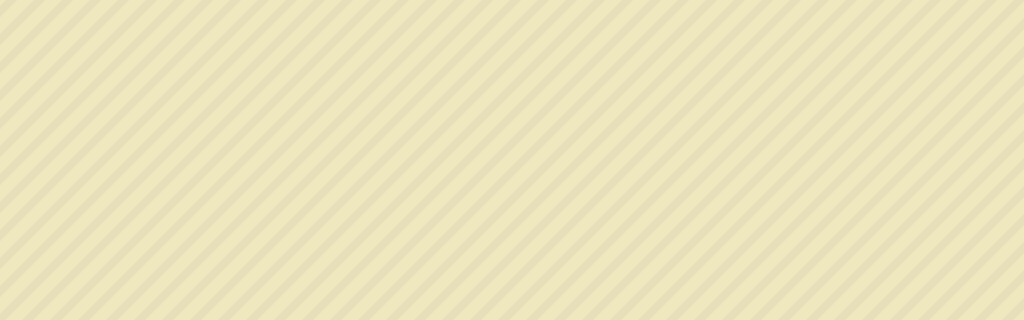

--- FILE ---
content_type: text/html; charset=UTF-8
request_url: https://antiquesofamerica.com/antique-william-lewis-gilbert-mantle-clock/
body_size: 2319
content:
<!DOCTYPE html>
<html lang="en-US">
<head>
<meta charset="UTF-8" />

<title>Antique ORIGINAL William Lewis Gilbert Mantle or Shelf Pike made in Winsted, Con | Antiques of America and Collectibles for Sale</title><meta name="keywords" content="Antiques of America and Collectibles for Sale , Antique ORIGINAL William Lewis Gilbert Mantle or Shelf Pike made in Winsted, Con">
<meta name="description" content="[caption id=&quot;attachment_48&quot; align=&quot;alignleft&quot; width=&quot;225&quot;] Antique William Lewis Gilbert Mantle Clock[/caption] Antique Original 1894 Wm. L. Gilbert Mantle or Shelf Clock Pike made in Winsted, Conn. W...">

<link rel="profile" href="http://gmpg.org/xfn/11" />
<link rel="stylesheet" type="text/css" media="all" href="https://antiquesofamerica.com/wp-content/themes/leathernote/style.css" />
<link rel="pingback" href="https://antiquesofamerica.com/xmlrpc.php" />
<link rel='dns-prefetch' href='//s0.wp.com' />
<link rel='dns-prefetch' href='//secure.gravatar.com' />
<link rel='dns-prefetch' href='//s.w.org' />
<link rel="alternate" type="application/rss+xml" title="Antiques of America and Collectibles for Sale &raquo; Feed" href="https://antiquesofamerica.com/feed/" />
<link rel="alternate" type="application/rss+xml" title="Antiques of America and Collectibles for Sale &raquo; Comments Feed" href="https://antiquesofamerica.com/comments/feed/" />
<link rel="alternate" type="application/rss+xml" title="Antiques of America and Collectibles for Sale &raquo; Antique ORIGINAL William Lewis Gilbert Mantle or Shelf Pike made in Winsted, Con Comments Feed" href="https://antiquesofamerica.com/antique-william-lewis-gilbert-mantle-clock/feed/" />
		<script type="text/javascript">
			window._wpemojiSettings = {"baseUrl":"https:\/\/s.w.org\/images\/core\/emoji\/2\/72x72\/","ext":".png","svgUrl":"https:\/\/s.w.org\/images\/core\/emoji\/2\/svg\/","svgExt":".svg","source":{"concatemoji":"https:\/\/antiquesofamerica.com\/wp-includes\/js\/wp-emoji-release.min.js?ver=4.6.29"}};
			!function(e,o,t){var a,n,r;function i(e){var t=o.createElement("script");t.src=e,t.type="text/javascript",o.getElementsByTagName("head")[0].appendChild(t)}for(r=Array("simple","flag","unicode8","diversity","unicode9"),t.supports={everything:!0,everythingExceptFlag:!0},n=0;n<r.length;n++)t.supports[r[n]]=function(e){var t,a,n=o.createElement("canvas"),r=n.getContext&&n.getContext("2d"),i=String.fromCharCode;if(!r||!r.fillText)return!1;switch(r.textBaseline="top",r.font="600 32px Arial",e){case"flag":return(r.fillText(i(55356,56806,55356,56826),0,0),n.toDataURL().length<3e3)?!1:(r.clearRect(0,0,n.width,n.height),r.fillText(i(55356,57331,65039,8205,55356,57096),0,0),a=n.toDataURL(),r.clearRect(0,0,n.width,n.height),r.fillText(i(55356,57331,55356,57096),0,0),a!==n.toDataURL());case"diversity":return r.fillText(i(55356,57221),0,0),a=(t=r.getImageData(16,16,1,1).data)[0]+","+t[1]+","+t[2]+","+t[3],r.fillText(i(55356,57221,55356,57343),0,0),a!=(t=r.getImageData(16,16,1,1).data)[0]+","+t[1]+","+t[2]+","+t[3];case"simple":return r.fillText(i(55357,56835),0,0),0!==r.getImageData(16,16,1,1).data[0];case"unicode8":return r.fillText(i(55356,57135),0,0),0!==r.getImageData(16,16,1,1).data[0];case"unicode9":return r.fillText(i(55358,56631),0,0),0!==r.getImageData(16,16,1,1).data[0]}return!1}(r[n]),t.supports.everything=t.supports.everything&&t.supports[r[n]],"flag"!==r[n]&&(t.supports.everythingExceptFlag=t.supports.everythingExceptFlag&&t.supports[r[n]]);t.supports.everythingExceptFlag=t.supports.everythingExceptFlag&&!t.supports.flag,t.DOMReady=!1,t.readyCallback=function(){t.DOMReady=!0},t.supports.everything||(a=function(){t.readyCallback()},o.addEventListener?(o.addEventListener("DOMContentLoaded",a,!1),e.addEventListener("load",a,!1)):(e.attachEvent("onload",a),o.attachEvent("onreadystatechange",function(){"complete"===o.readyState&&t.readyCallback()})),(a=t.source||{}).concatemoji?i(a.concatemoji):a.wpemoji&&a.twemoji&&(i(a.twemoji),i(a.wpemoji)))}(window,document,window._wpemojiSettings);
		</script>
		<style type="text/css">
img.wp-smiley,
img.emoji {
	display: inline !important;
	border: none !important;
	box-shadow: none !important;
	height: 1em !important;
	width: 1em !important;
	margin: 0 .07em !important;
	vertical-align: -0.1em !important;
	background: none !important;
	padding: 0 !important;
}
</style>
<!-- Inline jetpack_facebook_likebox -->
<style id='jetpack_facebook_likebox-inline-css' type='text/css'>
.widget_facebook_likebox {
	overflow: hidden;
}

</style>
<link rel='stylesheet' id='social-logos-css'  href='https://antiquesofamerica.com/wp-content/plugins/jetpack/_inc/social-logos/social-logos.min.css?ver=1' type='text/css' media='all' />
<link rel='stylesheet' id='jetpack_css-css'  href='https://antiquesofamerica.com/wp-content/plugins/jetpack/css/jetpack.css?ver=4.4.5' type='text/css' media='all' />
<script type='text/javascript' src='https://antiquesofamerica.com/wp-includes/js/jquery/jquery.js?ver=1.12.4'></script>
<script type='text/javascript' src='https://antiquesofamerica.com/wp-includes/js/jquery/jquery-migrate.min.js?ver=1.4.1'></script>
<script type='text/javascript'>
/* <![CDATA[ */
var related_posts_js_options = {"post_heading":"h4"};
/* ]]> */
</script>
<script type='text/javascript' src='https://antiquesofamerica.com/wp-content/plugins/jetpack/modules/related-posts/related-posts.js?ver=20150408'></script>
<link rel='https://api.w.org/' href='https://antiquesofamerica.com/wp-json/' />
<link rel="EditURI" type="application/rsd+xml" title="RSD" href="https://antiquesofamerica.com/xmlrpc.php?rsd" />
<link rel="wlwmanifest" type="application/wlwmanifest+xml" href="https://antiquesofamerica.com/wp-includes/wlwmanifest.xml" /> 
<link rel='prev' title='ANTIQUE WATERBURY MANTLE OAK GINGERBREAD CLOCK' href='https://antiquesofamerica.com/antique-waterbury-mantle-oak-clock/' />
<link rel='next' title='Genuine Seth Thomas Clock' href='https://antiquesofamerica.com/seth-thomas-clock/' />
<meta name="generator" content="WordPress 4.6.29" />
<link rel="canonical" href="https://antiquesofamerica.com/antique-william-lewis-gilbert-mantle-clock/" />
<link rel='shortlink' href='https://wp.me/p30Wcb-K' />
<link rel="alternate" type="application/json+oembed" href="https://antiquesofamerica.com/wp-json/oembed/1.0/embed?url=https%3A%2F%2Fantiquesofamerica.com%2Fantique-william-lewis-gilbert-mantle-clock%2F" />
<link rel="alternate" type="text/xml+oembed" href="https://antiquesofamerica.com/wp-json/oembed/1.0/embed?url=https%3A%2F%2Fantiquesofamerica.com%2Fantique-william-lewis-gilbert-mantle-clock%2F&#038;format=xml" />

<link rel='dns-prefetch' href='//v0.wordpress.com'>
<link rel='dns-prefetch' href='//jetpack.wordpress.com'>
<link rel='dns-prefetch' href='//s0.wp.com'>
<link rel='dns-prefetch' href='//s1.wp.com'>
<link rel='dns-prefetch' href='//s2.wp.com'>
<link rel='dns-prefetch' href='//public-api.wordpress.com'>
<link rel='dns-prefetch' href='//0.gravatar.com'>
<link rel='dns-prefetch' href='//1.gravatar.com'>
<link rel='dns-prefetch' href='//2.gravatar.com'>
<link rel='dns-prefetch' href='//i0.wp.com'>
<link rel='dns-prefetch' href='//i1.wp.com'>
<link rel='dns-prefetch' href='//i2.wp.com'>
<link rel='dns-prefetch' href='//widgets.wp.com'>
<style type="text/css">
        #header { }
    </style><script type='text/javascript' src='https://stats.wp.com/e-202604.js' async defer></script>
<script type='text/javascript'>
	_stq = window._stq || [];
	_stq.push([ 'view', {v:'ext',j:'1:4.4.5',blog:'44552715',post:'46',tz:'-5',srv:'antiquesofamerica.com'} ]);
	_stq.push([ 'clickTrackerInit', '44552715', '46' ]);
</script>


--- FILE ---
content_type: text/css
request_url: https://antiquesofamerica.com/wp-content/themes/leathernote/style.css
body_size: 5969
content:
/*
Theme Name: LeatherNote
Theme URI: http://wordpress.org/extend/themes/leathernote
Description: For Wordpress 3.0+ - A sleek leather notepad design for Wordpress. You can customize the theme by creating a custom menu, adding widgets, uploading your own header image, creating a one-column post with no sidebar, or adding a featured image to the post ala a magazine. The theme respects the "Aside" and "Gallery" post formats, and adds a few special style touches to sticky posts and gallery thumbnails. Compatible with different browsers, including IE6.
Author: Webmechs
Version: 1.3
Tags: red, yellow, white, right-sidebar, two-columns, fixed-width, custom-header, custom-menu, threaded-comments, sticky-post
Author URI: http://www.webmechs.com/

License: GNU General Public License v2.0
License URI: http://www.gnu.org/licenses/gpl-2.0.html

*/

/* =Reset default browser CSS. Based on work by Eric Meyer: http://meyerweb.com/eric/tools/css/reset/index.html
-------------------------------------------------------------- */
html, body, div, span, applet, object, iframe,
h1, h2, h3, h4, h5, h6, p, blockquote, pre,
a, abbr, acronym, address, big, cite, code,
del, dfn, em, font, img, ins, kbd, q, s, samp,
small, strike, strong, sub, sup, tt, var,
b, u, i, center,
dl, dt, dd, ol, ul, li,
fieldset, form, label, legend,
table, caption, tbody, tfoot, thead, tr, th, td {
  background: transparent;
  border: 0;
  margin: 0;
  padding: 0;
  vertical-align: baseline;
}
body {
  line-height: 1;
}
h1, h2, h3, h4, h5, h6 {
  clear: both;
  font-weight: normal;
}
ol, ul {
  list-style: none;
}
blockquote {
  quotes: none;
}
blockquote:before, blockquote:after {
  content: '';
  content: none;
}
del {
  text-decoration: line-through;
}

/* tables still need 'cellspacing="0"' in the markup */
table {
  border-collapse: collapse;
  border-spacing: 0;
}
a img {
  border: none;
}

/* =Layout
-------------------------------------------------------------- */

/*
LAYOUT: Two columns
DESCRIPTION: Two-column fixed layout with one sidebar right of content
*/
#container {
  float: left;
  margin: 0 -240px 0 0;
  width: 610px;
  padding: 0px;
  background: url(images/bg-page.jpg) repeat-y left;
}
#content {
  margin: 0 0 0 20px;
}

.single-attachment #container {
  width:100%;
}

#attachment-top{
  padding-left: 20px;
}

.attachment-top-content{
  margin-left:3px;
  background-image:url(images/attachments-top.gif);
  background-repeat:no-repeat;
  width: 910px;
  height: 46px;
}

#attachment-bottom{
  padding-left: 20px;

}

.attachment-bottom-content{
  margin-left:3px;
  background-image:url(images/attachments-bottom.gif);
  background-repeat:no-repeat;
  width: 910px;
  height: 46px;
}


#primary,
#secondary {
  float: right;
}
#secondary {
  clear: right;
}
#footer {
  clear: both;
  width: 100%;
}

/*
LAYOUT: One column, no sidebar
DESCRIPTION: One centered column with no sidebar
*/

.one-column #content {
  margin: 0 0 0 23px;
  width: 840px;
  padding: 0px 30px 0px 40px;
  background: url(images/attachments-tile.gif) repeat-y;
}

/*
LAYOUT: Full width, no sidebar
DESCRIPTION: Full width content with no sidebar; used for attachment pages
*/

.single-attachment #content {
  margin: 0 0 0 23px;
  width: 840px;
  padding: 0px 30px 0px 40px;
  background: url(images/attachments-tile.gif) repeat-y;

}


/* =Fonts
-------------------------------------------------------------- */

/* =Fonts
-------------------------------------------------------------- */
body, input, textarea, .page-title span, .pingback a.url {
  font-family: Georgia, "Times New Roman", Times, serif;
  color: #000000;
}

h3#comments-title, h3#reply-title, #access .menu, #access div.menu ul, #cancel-comment-reply-link, .form-allowed-tags, #site-info, #site-title, #wp-calendar, .comment-meta, .comment-body tr th, .comment-body thead th, .entry-content label,
.entry-content tr th, .entry-content thead th, .entry-meta, .entry-title, .entry-utility, #respond label, .navigation, .page-title, .pingback p, .reply, .widget-title, .wp-caption-text, input[type=submit] {
  font-family: Georgia, "Times New Roman", Times, serif;
}
pre {
  font-family: Georgia, "Times New Roman", Times, serif;
}
code {
  font-family: Georgia, "Times New Roman", Times, serif;
}


/* =Structure
-------------------------------------------------------------- */

/* The main theme structure */
#access .menu-header,
div.menu,
#colophon,
#branding,
#main,
#wrapper {
  margin: 0 auto;
  width: 940px;
}
#wrapper {
  margin-top: 20px;
  padding: 0 20px;
}

/* Structure the footer area */
#footer-widget-area {
  overflow: hidden;
}
#footer-widget-area .widget-area {
  float: left;
  margin-right: 15px;
  margin-left: 15px;
  width: 260px;
  overflow: none;
}
#footer-widget-area #fourth {
  margin-right: 0;
}
#site-info {
  float: left;
  font-size: 10px;
  font-weight: bold;
  width: 700px;
}
#site-generator {
  float: right;
  width: 220px;
}


/* =Global Elements
-------------------------------------------------------------- */

/* Main global 'theme' and typographic styles */
body {
  background: #FFFFFF url(images/bg-main.gif);
}
body, input, textarea {
  color: #000;
  font-size: 12px;
  line-height: 18px;
}
hr {
  background-color: #e7e7e7;
  border: 0;
  clear: both;
  height: 1px;
  margin-bottom: 18px;
}

h1 {
  font-weight: bold;
  font-size: 19px;
}

h2 {
  font-weight: bold;
  font-size: 17px;
}

h3 {
  font-weight: bold;
  font-size: 15px;
}

h4 {
  font-weight: normal;
  font-size: 15px;
}

h5 {
  font-weight: normal;
  font-size: 13px;
}

h6 {
  font-weight: normal;
  font-size: 12px;
}

/* Text elements */
p {
  margin-bottom: 18px;
}
ul {
  list-style: square;
  margin: 0 0 18px 1.5em;
}
ol {
  list-style: decimal;
  margin: 0 0 18px 1.5em;
}
ol ol {
  list-style: upper-alpha;
}
ol ol ol {
  list-style: lower-roman;
}
ol ol ol ol {
  list-style: lower-alpha;
}
ul ul,
ol ol,
ul ol,
ol ul {
  margin-bottom: 0;
}
dl {
  margin: 0 0 24px 0;
}
dt {
  font-weight: bold;
}
dd {
  margin-bottom: 18px;
}
strong {
  font-weight: bold;
}
cite,
em,
i {
  font-style: italic;
}
big {
  font-size: 131.25%;
}
ins {
  background: #ffc;
  text-decoration: none;
}
blockquote {
  font-style: italic;
  padding: 0 3em;
}
blockquote cite,
blockquote em,
blockquote i {
  font-style: normal;
}
pre {
  background: #f7f7f7;
  color: #222;
  line-height: 18px;
  margin-bottom: 18px;
  padding: 1.5em;
}
abbr,
acronym {
  border-bottom: 1px dotted #666;
  cursor: help;
}
sup,
sub {
  height: 0;
  line-height: 1;
  position: relative;
  vertical-align: baseline;
}
sup {
  bottom: 1ex;
}
sub {
  top: .5ex;
}
input[type="text"],
textarea {
  background: #f9f9f9;
  border: 1px solid #ccc;
  box-shadow: inset 1px 1px 1px rgba(0,0,0,0.1);
  -moz-box-shadow: inset 1px 1px 1px rgba(0,0,0,0.1);
  -webkit-box-shadow: inset 1px 1px 1px rgba(0,0,0,0.1);
  padding: 2px;
}
a:link {
  color: #0066cc;
}
a:visited {
  color: #743399;
}
a:active,
a:hover {
  color: #990000;
}

/* Text meant only for screen readers */
.screen-reader-text {
  position: absolute;
  left: -9000px;
}

/* =Header
-------------------------------------------------------------- */

#header {
  padding: 0px;
}
#site-title {
  float: left;
  font-size: 30px;
  line-height: 36px;
  margin: 0px;
  width: 700px;
}
#site-title a {
  color: #000;
  font-weight: bold;
  text-decoration: none;
}
#site-description {
  width: 500px;
  margin-bottom: 20px;
}

/* This is the custom header image */
#branding img {
  border-top: 4px solid #000;
  border-bottom: 1px solid #000;
  clear: both;
  display: block;
}


/* =Menu
-------------------------------------------------------------- */
#access {
  display: block;
  margin: 0px 0px 0px -1px;
  width: 602px;
  position:relative;
}


#access .access-top{
  background: url(images/bg-menu-top.jpg) no-repeat;
  height: 30px;
  width: 592px;
  text-align: right;
  padding-right: 10px;
}
#access .access-bottom{
  background: url(images/bg-menu-bottom.jpg) no-repeat;
  width: 602px;
  height: 42px;
}

#access .rss{
  float: right;
  right: 24px;
  position: absolute;
  top: 21px;
}


#access .menu-header,
div.menu {
  font-size: 12px;
  width: 532px;
  padding: 0 30px 0 40px;
  background: url(images/bg-menu-tile.jpg) repeat-y;
}

#access .menu-header ul,
div.menu ul {
  list-style: none;
  margin: 0;

}
div.menu > ul > li {
  float: left;
}
#access .menu-header li,
div.menu li {
  display: inline;
}


#access a {
  color: #000;
  line-height: 20px;
  padding: 0 10px;
  text-decoration: none;
  display:block;
  white-space:nowrap;
}
* html #access a {
  display:inline;
}
#access a:hover{
  color: #990000;
  text-decoration: underline;
}
#access ul ul {
  display:block;
  visibility:hidden;
  position: absolute;
  float: left;
  width: auto;
  z-index: 99999;
}
#access ul ul li {
  min-width: 180px;
}
#access ul ul ul {
  left: 100%;
  top: 0;
}
#access ul ul a {
  background: #fff;
  line-height: 1em;
  padding: 10px;
  height: auto;
}
#access li:hover > a,
#access ul ul :hover > a {
  text-decoration: underline;
  color: #990000;
}
#access ul li:hover > ul {
  display: block;
  visibility:visible;
}
#access ul li.current_page_item > a,
#access ul li.current-menu-ancestor > a,
#access ul li.current-menu-item > a,
#access ul li.current-menu-parent > a {
  color: #99000;
  text-decoration: underline;
}
* html #access ul li.current_page_item a,
* html #access ul li.current-menu-ancestor a,
* html #access ul li.current-menu-item a,
* html #access ul li.current-menu-parent a,
* html #access ul li a:hover {
  color: #99000;
}

#access .menu > ul:after {
  content: ".";
  display: block;
  clear: both;
  visibility: hidden;
  line-height: 0;
  height: 0;
}

#access .menu > ul {
  display: inline-block;
}

html[xmlns] #access .menu > ul {
  display: block;
}

* html #access .menu > ul {
  height: 1%;
}


/* =Content
-------------------------------------------------------------- */

#main {
  clear: both;
  padding: 0px;
}
#content {
  min-height: 500px;
  padding-left: 30px;
  width: 500px;
}
#content,
#content input,
#content textarea {
  color: #000;
  font-size: 12px;
}
#content p,
#content ul,
#content ol,
#content dd,
#content pre,
#content hr {
  margin-bottom: 24px;
}
#content ul ul,
#content ol ol,
#content ul ol,
#content ol ul {
  margin-bottom: 0;
}
#content pre,
#content kbd,
#content tt,
#content var {
  font-size: 12px;
}
#content code {
  font-size: 12px;
}
#content dt,
#content th {
  color: #000;
}

#content h1,
#content h2,
#content h3,
#content h4,
#content h5,
#content h6 {
  color: #000;
  margin: 0 0 20px 0;
}
#content table {
  border: 1px solid #e7e7e7;
  margin: 0 -1px 24px 0;
  text-align: left;
  width: 100%;
}

#content tr th,
#content thead th {
  color: #888;
  font-size: 12px;
  font-weight: bold;
  line-height: 18px;
  padding: 9px 24px;
}
#content tr td {
  border-top: 1px solid #e7e7e7;
  padding: 6px 24px;
}
#content tr.odd td {
  background: #f2f7fc;
}
.hentry {
  margin: 0px;
}
.home .sticky {
  padding: 18px 20px;
  background-image: url('images/yellow-tape.gif');
  background-color:#f4edd9;
  background-repeat: no-repeat;
  background-position: top center;
}
.single .hentry {
  margin: 0 0 36px 0;
}
.page-title {
  color: #CCFF00;
  font-size: 14px;
  font-weight: bold;
  margin: 0 0 36px 0;
}
.page-title span {
  color: #333;
  font-size: 16px;
  font-style: italic;
  font-weight: normal;
}
.page-title a:link,
.page-title a:visited {
  color: #888;
  text-decoration: none;
}
.page-title a:active,
.page-title a:hover {
  color: #990000;
}

#content .entry-title {
  color: #000;
  font-size: 15px;
  font-weight: bold;
  margin-bottom: 0;
  border-top: double 3px #bababa;
  padding-top: 10px;
}

#content .sticky .entry-title {
  border-top: none;
}
.entry-title a:link,
.entry-title a:visited {
  color: #000;
  text-decoration: none;
}
.entry-title a:active,
.entry-title a:hover {
  color: #990000;
  text-decoration: underline;
}
.entry-meta {
  color: #888;
  font-size: 10px;
}
.entry-meta abbr,
.entry-utility abbr {
  border: none;
}
.entry-meta abbr:hover,
.entry-utility abbr:hover {
  border-bottom: 1px dotted #666;
}
.entry-content,
.entry-summary {
  clear: both;
  padding: 12px 0 0 0;
}

#content .entry-summary p:last-child {
  margin-bottom: 12px;
}
.entry-content fieldset {
  border: 1px solid #e7e7e7;
  margin: 0 0 24px 0;
  padding: 24px;
}
.entry-content fieldset legend {
  background: #fff;
  color: #000;
  font-weight: bold;
  padding: 0 24px;
}
.entry-content input {
  margin: 0 0 24px 0;
}
.entry-content input.file,
.entry-content input.button {
  margin-right: 24px;
}
.entry-content label {
  color: #888;
  font-size: 12px;
}
.entry-content select {
  margin: 0 0 24px 0;
}
.entry-content sup,
.entry-content sub {
  font-size: 10px;
}
.entry-content blockquote.left {
  float: left;
  margin-left: 0;
  margin-right: 24px;
  text-align: right;
  width: 33%;
}
.entry-content blockquote.right {
  float: right;
  margin-left: 24px;
  margin-right: 0;
  text-align: left;
  width: 33%;
}
.page-link {
  clear: both;
  color: #000;
  font-weight: bold;
  margin: 0 0 22px 0;
  word-spacing: 0.5em;
}
.page-link a:link,
.page-link a:visited {
  background: #f1f1f1;
  color: #333;
  font-weight: normal;
  padding: 0.5em 0.75em;
  text-decoration: none;
}
.home .sticky .page-link a {
  background: #d9e8f7;
}
.page-link a:active,
.page-link a:hover {
  color: #990000;
  text-decoration: underline;
}
body.page .edit-link {
  clear: both;
  display: block;
}
#entry-author-info {
  background: #f2f7fc;
  border-top: 4px solid #000;
  clear: both;
  font-size: 14px;
  line-height: 20px;
  margin: 24px 0;
  overflow: hidden;
  padding: 18px 20px;
}
#entry-author-info #author-avatar {
  background: #fff;
  border: 1px solid #e7e7e7;
  float: left;
  height: 60px;
  margin: 0 -104px 0 0;
  padding: 11px;
}
#entry-author-info #author-description {
  float: left;
  margin: 0 0 0 104px;
}

#entry-author-info h2 {
  color: #000;
  font-size: 100%;
  font-weight: bold;
  margin-bottom: 0;
}
.entry-utility {
  clear: both;
  color: #888;
  font-size: 10px;
  padding-bottom: 20px;
}
.entry-meta a,
.entry-utility a {
  color: #888;
  font-size: 10px;
}
.entry-meta a:hover,
.entry-utility a:hover {
  color: #000;
}
#content .video-player {
  padding: 0;
}

#page-bottom{
  background:url(images/bg-page-bottom.jpg) no-repeat;
  width: 602px;
  height: 79px;
  float: left;
  padding: 0px;
  margin: 0px;
}

#page-bottom .page-bottom-content{
  font-size: 11px;
}


/* =Asides
-------------------------------------------------------------- */

.home #content .category-asides p {
  font-size: 14px;
  line-height: 20px;
  margin-bottom: 10px;
  margin-top: 0;
}
.home .hentry.category-asides {
  padding: 0;
}
.home #content .category-asides .entry-content {
  padding-top: 0;
}


/* =Gallery listing
-------------------------------------------------------------- */

.category-gallery .size-thumbnail img {
  border: 10px solid #f1f1f1;
  margin-bottom: 0;
}
.category-gallery .gallery-thumb {
  float: left;
  margin-right: 20px;
  margin-top: -4px;
}
.home #content .category-gallery .entry-utility {
  padding-top: 4px;
}


/* =Attachment pages
-------------------------------------------------------------- */

.attachment .entry-content .entry-caption {
  font-size: 140%;
  margin-top: 24px;
}
.attachment .entry-content .nav-previous a:before {
  content: '\2190\00a0';
}
.attachment .entry-content .nav-next a:after {
  content: '\00a0\2192';
}


/* =Images
-------------------------------------------------------------- */

#content * {
  max-width: 500px;
}

#content img {
  margin: 0;
  height: auto;
  max-width: 480px;

}
#content .attachment img {
  max-width: 900px;
}
#content .alignleft,
#content img.alignleft {
  display: inline;
  float: left;
  margin-right: 24px;
  margin-top: 4px;
}
#content .alignright,
#content img.alignright {
  display: inline;
  float: right;
  margin-left: 24px;
  margin-top: 4px;
}
#content .aligncenter,
#content img.aligncenter {
  clear: both;
  display: block;
  margin-left: auto;
  margin-right: auto;

}
#content img.alignleft,
#content img.alignright,
#content img.aligncenter {
  margin-bottom: 12px;
}
#content .wp-caption {
  background: #f1f1f1;
  line-height: 18px;
  margin-bottom: 20px;
  padding: 4px;
  text-align: center;
}
#content .wp-caption img {
  margin: 5px 5px 0;
}
#content .wp-caption p.wp-caption-text {
  color: #888;
  font-size: 12px;
  margin: 5px;
}
#content .wp-smiley {
  margin: 0;
}
#content .gallery {
  margin: 0px;

}
#content .gallery .gallery-item {
  float: left;
  margin-top: 0;
  text-align: center;
  padding-top:10px;
  width: 160px;
  background-image:url('images/gallery-tape-bg.gif');
  background-position:top center;
  background-repeat:no-repeat;
  margin-right:2px;
  margin-left:2px;
  margin-bottom:12px;

}

#content .gallery .gallery-icon {
  background-color:#d7d4ca;
  padding:7px 2px 2px 2px;
  border:3px solid #d7d4ca;
}

#content .gallery .gallery-caption {
  color: #888;
  font-size: 11px;
  margin: 0 0 3px;
}
#content .gallery dl {
  margin: 0;
}
#content .gallery img {
}
#content .gallery br+br {
  display: none;
}
#content .attachment img { /* single attachment images should be centered */
  display: block;
  margin: 0 auto;
}


/* =Navigation
-------------------------------------------------------------- */

.navigation {
  color: #888;
  font-size: 12px;
  line-height: 18px;
  overflow: hidden;
}
.navigation a:link,
.navigation a:visited {
  color: #888;
  text-decoration: none;
}
.navigation a:active,
.navigation a:hover {
  color: #990000;
  text-decoration: underline;
}
.nav-previous {
  float: left;
  width: 50%;
}
.nav-next {
  float: right;
  text-align: right;
  width: 50%;
}
#nav-above {
  margin: 0 0 18px 0;
}
#nav-above {
  display: none;
}
.paged #nav-above,
.single #nav-above {
  display: block;
}
#nav-below {
  margin: 0px;
}

/* =Comments
-------------------------------------------------------------- */
#comments {
  clear: both;
}
#comments .navigation {
  padding: 0 0 18px 0;
}
h3#comments-title,
h3#reply-title {
  color: #000;
  font-size: 16px;
  font-weight: bold;
  margin-bottom: 0;
}
h3#comments-title {
  padding: 20px 0;

  border-top: double 3px #bababa;
}
.commentlist {
  list-style: none;
  margin: 0;
}
.commentlist li.comment {
  border-bottom: 1px solid #e7e7e7;
  margin: 0 0 24px 0;
  padding: 0 0 0 56px;
  position: relative;
  background: #fffbef;
}
.commentlist li:last-child {
  border-bottom: none;
  margin-bottom: 0;
}
#comments .comment-body ul,
#comments .comment-body ol {
  margin-bottom: 18px;
}
#comments .comment-body p:last-child {
  margin-bottom: 6px;
}
#comments .comment-body blockquote p:last-child {
  margin-bottom: 24px;
}
.commentlist ol {
  list-style: decimal;
}
.commentlist .avatar {
  position: absolute;
  top: 4px;
  left: 0px;
}
.comment-author {
}
.comment-author cite {
  color: #000;
  font-style: normal;
  font-weight: bold;
}
.comment-author .says {
  font-style: italic;
}
.comment-meta {
  font-size: 10px;
  margin: 0 0 10px 0;
}
.comment-meta a:link,
.comment-meta a:visited {
  color: #888;
  text-decoration: none;
}
.comment-meta a:active,
.comment-meta a:hover {
  color: #990000;
}
.commentlist .even {
}
.commentlist .bypostauthor {
}
.reply {
  font-size: 12px;
  padding: 0 0 24px 0;
}
.reply a,
a.comment-edit-link {
  color: #888;
}
.reply a:hover,
a.comment-edit-link:hover {
  color: #990000;
}
.commentlist .children {
  list-style: none;
  margin: 0;
}
.commentlist .children li {
  border: none;
  margin: 0;
}
.nopassword,
.nocomments {
  display: none;
}
#comments .pingback {
  border-bottom: 1px solid #e7e7e7;
  margin-bottom: 18px;
  padding-bottom: 18px;
}
.commentlist li.comment+li.pingback {
  margin-top: -6px;
}
#comments .pingback p {
  color: #888;
  display: block;
  font-size: 12px;
  line-height: 18px;
  margin: 0;
}
#comments .pingback .url {
  font-size: 13px;
  font-style: italic;
}

/* Comments form */
input[type=submit] {
  color: #333;
}
#respond {
  border-top: 1px solid #e7e7e7;
  margin: 24px 0;
  overflow: hidden;
  position: relative;
}
#respond p {
  margin: 0;
}
#respond .comment-notes {
  margin-bottom: 1em;
}
.form-allowed-tags {
  line-height: 1em;
}
.children #respond {
  margin: 0 48px 0 0;
}
h3#reply-title {
  margin: 18px 0;
}
#comments-list #respond {
  margin: 0 0 18px 0;
}
#comments-list ul #respond {
  margin: 0;
}
#cancel-comment-reply-link {
  font-size: 12px;
  font-weight: normal;
  line-height: 18px;
}
#respond .required {
  color: #ff4b33;
  font-weight: bold;
}
#respond label {
  color: #888;
  font-size: 12px;
}
#respond input {
  margin: 0 0 9px;
  width: 98%;
}
#respond textarea {
  width: 98%;
}
#respond .form-allowed-tags {
  color: #888;
  font-size: 12px;
  line-height: 18px;
}
#respond .form-allowed-tags code {
  font-size: 11px;
}
#respond .form-submit {
  margin: 12px 0;
}
#respond .form-submit input {
  font-size: 14px;
  width: auto;
}


/* =Widget Areas
-------------------------------------------------------------- */
/* Main sidebars */
#about{
  background: url(images/bg-about.gif) no-repeat;
  width: 237px;
  height: 240px;
  padding: 15px 0 0 22px;
}

#search{
  background: url(images/bg-search.gif) no-repeat;
  width: 230px;
  height: 112px;
  padding: 20px 0px 0px 30px;
  margin-top: 20px;
}
#searchsubmit{
  background: url(images/btn-search.gif) no-repeat;
  border: none;
  width: 30px;
  height: 24px;
}

.widget-area ul {
  list-style: none;
  margin-left: 0px;
}
.widget-area ul ul {
  list-style: square;
}
.widget_search #s {/* This keeps the search inputs in line */
  width: 68%;
}
.widget_search label { }
.widget-container {
  margin: 0 0 20px 0px;
  width: 260px;
  list-style: none;
}

.widget-title {
  color: #000;
  font-weight: bold;
  list-style: none;
  background: url(images/sidemenu-title.gif);
  height: 30px;
  font-size: 15px;
  text-align: center;
  padding-top: 7px;
  margin: 0px;
}

.widget-area a:link,
.widget-area a:visited {
  text-decoration: none;
  color: #000;
}
.widget-area a:active,
.widget-area a:hover {
  text-decoration: underline;

  color: #990000;
}
.widget-area .entry-meta {
  font-size: 11px;
}
.widget-property{
  background: url(images/bg-sidebar.gif) repeat-y;
  padding: 10px 25px 0px 25px;
  height:auto !important; height:50px;
  min-height:50px;

}
.widget-bg-bottom{
  background: url(images/bg-sidebar-bottom.jpg) no-repeat;
  width: 259px;
  height: 44px;
}

#wp_tag_cloud div {
  line-height: 1.6em;
}
#wp-calendar {
  width: 90%;
}
#wp-calendar caption {
  color: #222;
  font-size: 14px;
  font-weight: bold;
  padding-bottom: 4px;
  text-align: center;
  padding-top: 10px;
}
#wp-calendar thead {
  font-size: 11px;
}
#wp-calendar thead th {
}
#wp-calendar tbody {
  color: #aaa;
}
#wp-calendar tbody td {
  background: #f5f5f5;
  border: 1px solid #fff;
  padding: 3px 0 2px;
  text-align: center;
}
#wp-calendar tbody .pad {
  background: none;
}
#wp-calendar tfoot #next {
  text-align: right;
}
.widget_rss a.rsswidget {
  color: #000;
}
.widget_rss a.rsswidget:hover {
  color: #ff4b33;
}
.widget_rss .widget-title img {
  width: 11px;
  height: 11px;
}

.textwidget{ }

/* Main sidebars */
#main .widget-area ul {
  margin-left: 0;
  padding: 0;
}
#main .widget-area ul ul {
  border: none;
  margin: 0px;
  padding: 15px 10px 0px 10px;
  list-style: url(images/bullet.gif);
}
#primary {
  margin-top:-75px;
}
#secondary { }
.sidebar-authorname {
  text-align: center;
  font-weight: bold;
  font-style: italic;
  font-size: 14px;
  margin: -2px 27px 0px 0px;
  padding: 0px;
}

/* Footer widget areas */
#footer-widget-area {
  padding-top:20px;
}

/* =Footer
-------------------------------------------------------------- */
#footer {
  margin-bottom: 20px;
  width: 940px;
  text-align:center;
}
#colophon {
  overflow: hidden;
  padding: 15px 0;
  width: 600px;
}
#site-info {
  width: 600px;
  color: #000;
  font-size: 11px;
  font-weight: normal;
  text-align: center;
}
#site-info a {
  color: #990000;
  text-decoration: none;
}
#site-info a:hover {
  text-decoration: underline;
}
#site-generator {
  font-style: italic;
  position: relative;
}
#site-generator a {
  background: url(images/wordpress.png) center left no-repeat;
  color: #666;
  display: inline-block;
  line-height: 16px;
  padding-left: 20px;
  text-decoration: none;
}
#site-generator a:hover {
  text-decoration: underline;
}
img#wpstats {
  display: block;
  margin: 0 auto 10px;
}

/* =Mobile Safari ( iPad, iPhone and iPod Touch )
-------------------------------------------------------------- */

pre {
  -webkit-text-size-adjust: 140%;
}
code {
  -webkit-text-size-adjust: 160%;
}
#access,
.entry-meta,
.entry-utility,
.navigation,
.widget-area {
  -webkit-text-size-adjust: 120%;
}
#site-description {
  -webkit-text-size-adjust: none;
}


/* =Print Style
-------------------------------------------------------------- */

@media print {
  body {
    background: none !important;
  }
  #wrapper {
    clear: both !important;
    display: block !important;
    float: none !important;
    position: relative !important;
  }
  #header {
    border-bottom: 2pt solid #000;
    padding-bottom: 18pt;
  }
  #colophon {
    border-top: 2pt solid #000;
  }
  #site-title,
  #site-description {
    float: none;
    line-height: 1.4em;
    margin: 0;
    padding: 0;
  }
  #site-title {
    font-size: 13pt;
  }
  .entry-content {
    font-size: 14pt;
    line-height: 1.6em;
  }
  .entry-title {
    font-size: 21pt;
  }
  #access,
  #branding img,
  #respond,
  .comment-edit-link,
  .edit-link,
  .navigation,
  .page-link,
  .widget-area {
    display: none !important;
  }
  #container,
  #header,
  #footer {
    margin: 0;
    width: 100%;
  }
  #content,
  .one-column #content {
    margin: 24pt 0 0;
    width: 100%;
  }
  .wp-caption p {
    font-size: 11pt;
  }
  #site-info,
  #site-generator {
    float: none;
    width: auto;
  }
  #colophon {
    width: auto;
  }
  img#wpstats {
    display: none;
  }
  #site-generator a {
    margin: 0;
    padding: 0;
  }
  #entry-author-info {
    border: 1px solid #e7e7e7;
  }
  #main {
    display: inline;
  }
  .home .sticky {
    border: none;
  }
}
